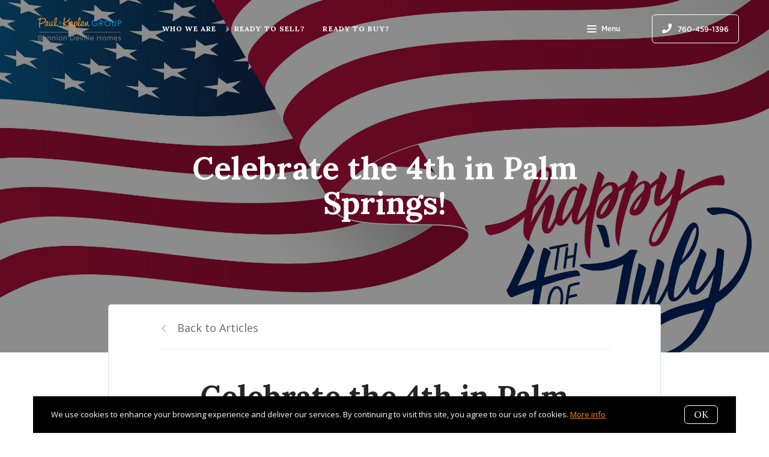

--- FILE ---
content_type: application/javascript; charset=UTF-8
request_url: https://www.paulkaplanhomes.com/cdn-cgi/challenge-platform/h/b/scripts/jsd/d251aa49a8a3/main.js?
body_size: 8226
content:
window._cf_chl_opt={AKGCx8:'b'};~function(N7,oS,op,oM,oj,oJ,oh,oa,oz,N2){N7=W,function(H,c,Np,N6,o,N){for(Np={H:366,c:456,o:432,N:324,Z:240,f:297,O:279,s:315,g:354,I:447,L:438,C:282,U:463},N6=W,o=H();!![];)try{if(N=parseInt(N6(Np.H))/1+-parseInt(N6(Np.c))/2*(parseInt(N6(Np.o))/3)+-parseInt(N6(Np.N))/4*(-parseInt(N6(Np.Z))/5)+parseInt(N6(Np.f))/6*(-parseInt(N6(Np.O))/7)+-parseInt(N6(Np.s))/8*(parseInt(N6(Np.g))/9)+-parseInt(N6(Np.I))/10*(-parseInt(N6(Np.L))/11)+-parseInt(N6(Np.C))/12*(-parseInt(N6(Np.U))/13),c===N)break;else o.push(o.shift())}catch(Z){o.push(o.shift())}}(V,435915),oS=this||self,op=oS[N7(390)],oM=function(Zs,Zq,ZO,ZZ,ZN,Zo,N8,c,o,N,Z){return Zs={H:430,c:391,o:277,N:445,Z:416,f:472,O:448,s:350},Zq={H:246,c:247,o:406,N:283,Z:246,f:382,O:252,s:261,g:312,I:363,L:320,C:362,U:388,i:401,R:289,D:246,K:388,x:403,m:261,A:246,Q:382,E:265,X:394,v:414,F:364,n:374,k:400,S:246},ZO={H:347,c:416,o:266,N:294,Z:382,f:359,O:428,s:263},ZZ={H:471},ZN={H:465,c:359,o:374,N:292,Z:325,f:461,O:325,s:461,g:461,I:471,L:466,C:320,U:471,i:239,R:444,D:382,K:465,x:385,m:427,A:253,Q:246,E:275,X:320,v:253,F:325,n:471,k:327,S:379,M:342,j:465,J:253,e:427,b:253,G:382,h:419,a:320,T:385,z:239,Y:383,B:239,P:388,y:320,l:383,d:344,V0:466,V1:320,V2:294,V3:394},Zo={H:271,c:332,o:339,N:428,Z:364},N8=N7,c={'bDMLs':N8(Zs.H),'kighO':N8(Zs.c),'wVNto':function(f,O,s){return f(O,s)},'BoqJn':function(f,O){return f+O},'ZhqIe':N8(Zs.o),'aTbJm':function(f,O){return f<O},'mfpfa':function(f,O){return f-O},'Muakw':function(f,O){return O|f},'TFbEg':function(f,O){return f<<O},'sKWrX':function(f,O){return f==O},'GhiKd':function(f,O){return f>O},'JWovi':function(f,O){return O&f},'BCKHJ':function(f,O){return f(O)},'xCCWs':function(f,O){return f<O},'fMowH':function(f,O){return O===f},'oVxXv':function(f,O){return f-O},'LwijO':function(f,O){return f(O)},'pPvfQ':function(f,O){return O&f},'Qlcrb':function(f,O){return f|O},'RAPnn':function(f,O){return O==f},'msLSi':N8(Zs.N),'gTCIv':function(f,O){return O===f},'RxMhP':N8(Zs.Z),'wRsGH':N8(Zs.f),'zkVGl':function(f,O){return f<O},'wGnkC':function(f,O){return f(O)},'qMtQt':function(f,O){return O*f},'BbhBl':function(f,O){return f!=O},'KkuNt':function(f,O){return f*O},'gDuKg':function(f,O){return O!=f},'ErpoW':function(f,O){return f(O)},'PmdtG':function(f,O){return f*O},'xppBI':function(f,O){return f==O},'ebMru':function(f,O){return f(O)},'tKBaE':function(f,O){return O==f},'ZSCHF':function(f,O){return O==f}},o=String[N8(Zs.O)],N={'h':function(f,Zc,N9,s){if(Zc={H:307,c:374},N9=N8,c[N9(Zo.H)]===c[N9(Zo.H)])return null==f?'':N.g(f,6,function(O,NV){return NV=N9,c[NV(Zc.H)][NV(Zc.c)](O)});else s=D==='s'&&!K[N9(Zo.c)](x[m]),c[N9(Zo.o)]===A+Q?c[N9(Zo.N)](E,X+s,F):s||n(c[N9(Zo.Z)](k,S),M[j])},'g':function(O,s,I,NW,L,C,U,i,R,D,K,x,A,Q,E,X,F,S){if(NW=N8,null==O)return'';for(C={},U={},i='',R=2,D=3,K=2,x=[],A=0,Q=0,E=0;c[NW(ZN.H)](E,O[NW(ZN.c)]);E+=1)if(X=O[NW(ZN.o)](E),Object[NW(ZN.N)][NW(ZN.Z)][NW(ZN.f)](C,X)||(C[X]=D++,U[X]=!0),F=i+X,Object[NW(ZN.N)][NW(ZN.O)][NW(ZN.s)](C,F))i=F;else{if(Object[NW(ZN.N)][NW(ZN.Z)][NW(ZN.g)](U,i)){if(256>i[NW(ZN.I)](0)){for(L=0;L<K;A<<=1,Q==c[NW(ZN.L)](s,1)?(Q=0,x[NW(ZN.C)](I(A)),A=0):Q++,L++);for(S=i[NW(ZN.U)](0),L=0;8>L;A=c[NW(ZN.i)](c[NW(ZN.R)](A,1),S&1.51),c[NW(ZN.D)](Q,c[NW(ZN.L)](s,1))?(Q=0,x[NW(ZN.C)](I(A)),A=0):Q++,S>>=1,L++);}else{for(S=1,L=0;c[NW(ZN.K)](L,K);A=S|A<<1,c[NW(ZN.D)](Q,s-1)?(Q=0,x[NW(ZN.C)](I(A)),A=0):Q++,S=0,L++);for(S=i[NW(ZN.I)](0),L=0;c[NW(ZN.x)](16,L);A=A<<1.16|c[NW(ZN.m)](S,1),Q==s-1?(Q=0,x[NW(ZN.C)](c[NW(ZN.A)](I,A)),A=0):Q++,S>>=1,L++);}R--,R==0&&(R=Math[NW(ZN.Q)](2,K),K++),delete U[i]}else for(S=C[i],L=0;c[NW(ZN.E)](L,K);A=c[NW(ZN.i)](A<<1,S&1.67),s-1==Q?(Q=0,x[NW(ZN.X)](I(A)),A=0):Q++,S>>=1,L++);i=(R--,0==R&&(R=Math[NW(ZN.Q)](2,K),K++),C[F]=D++,c[NW(ZN.v)](String,X))}if(''!==i){if(Object[NW(ZN.N)][NW(ZN.F)][NW(ZN.f)](U,i)){if(256>i[NW(ZN.n)](0)){if(c[NW(ZN.k)](NW(ZN.S),NW(ZN.M)))return;else{for(L=0;c[NW(ZN.j)](L,K);A<<=1,s-1==Q?(Q=0,x[NW(ZN.C)](c[NW(ZN.J)](I,A)),A=0):Q++,L++);for(S=i[NW(ZN.I)](0),L=0;8>L;A=A<<1|c[NW(ZN.e)](S,1),Q==c[NW(ZN.L)](s,1)?(Q=0,x[NW(ZN.X)](c[NW(ZN.b)](I,A)),A=0):Q++,S>>=1,L++);}}else{for(S=1,L=0;c[NW(ZN.K)](L,K);A=A<<1.79|S,c[NW(ZN.G)](Q,c[NW(ZN.h)](s,1))?(Q=0,x[NW(ZN.a)](I(A)),A=0):Q++,S=0,L++);for(S=i[NW(ZN.U)](0),L=0;c[NW(ZN.T)](16,L);A=c[NW(ZN.z)](A<<1.99,1.9&S),Q==s-1?(Q=0,x[NW(ZN.C)](c[NW(ZN.Y)](I,A)),A=0):Q++,S>>=1,L++);}R--,R==0&&(R=Math[NW(ZN.Q)](2,K),K++),delete U[i]}else for(S=C[i],L=0;L<K;A=c[NW(ZN.B)](A<<1.04,c[NW(ZN.P)](S,1)),s-1==Q?(Q=0,x[NW(ZN.y)](c[NW(ZN.l)](I,A)),A=0):Q++,S>>=1,L++);R--,R==0&&K++}for(S=2,L=0;L<K;A=c[NW(ZN.d)](c[NW(ZN.R)](A,1),1.84&S),c[NW(ZN.D)](Q,c[NW(ZN.V0)](s,1))?(Q=0,x[NW(ZN.V1)](I(A)),A=0):Q++,S>>=1,L++);for(;;)if(A<<=1,c[NW(ZN.V2)](Q,s-1)){x[NW(ZN.C)](I(A));break}else Q++;return x[NW(ZN.V3)]('')},'j':function(f,Zf,NH,s){if(Zf={H:260},NH=N8,c[NH(ZO.H)](NH(ZO.c),c[NH(ZO.o)]))return c[NH(ZO.N)](null,f)?'':c[NH(ZO.Z)]('',f)?null:N.i(f[NH(ZO.f)],32768,function(O,Nc){return Nc=NH,f[Nc(ZZ.H)](O)});else s=O(),s(s.r,function(x,No){No=NH,typeof U===No(Zf.H)&&D(x),R()}),s.e&&c[NH(ZO.O)](U,c[NH(ZO.s)],s.e)},'i':function(O,s,I,NN,L,C,U,i,R,D,K,x,A,Q,E,X,j,F,S,M){for(NN=N8,L=[],C=4,U=4,i=3,R=[],x=I(0),A=s,Q=1,D=0;3>D;L[D]=D,D+=1);for(E=0,X=Math[NN(Zq.H)](2,2),K=1;K!=X;)for(F=c[NN(Zq.c)][NN(Zq.o)]('|'),S=0;!![];){switch(F[S++]){case'0':K<<=1;continue;case'1':A>>=1;continue;case'2':0==A&&(A=s,x=I(Q++));continue;case'3':E|=(c[NN(Zq.N)](0,M)?1:0)*K;continue;case'4':M=A&x;continue}break}switch(E){case 0:for(E=0,X=Math[NN(Zq.Z)](2,8),K=1;X!=K;M=x&A,A>>=1,c[NN(Zq.f)](0,A)&&(A=s,x=c[NN(Zq.O)](I,Q++)),E|=c[NN(Zq.s)](0<M?1:0,K),K<<=1);j=o(E);break;case 1:for(E=0,X=Math[NN(Zq.Z)](2,16),K=1;c[NN(Zq.g)](K,X);M=x&A,A>>=1,A==0&&(A=s,x=I(Q++)),E|=c[NN(Zq.I)](0<M?1:0,K),K<<=1);j=o(E);break;case 2:return''}for(D=L[3]=j,R[NN(Zq.L)](j);;){if(Q>O)return'';for(E=0,X=Math[NN(Zq.Z)](2,i),K=1;c[NN(Zq.C)](K,X);M=c[NN(Zq.U)](x,A),A>>=1,A==0&&(A=s,x=c[NN(Zq.i)](I,Q++)),E|=c[NN(Zq.R)](0<M?1:0,K),K<<=1);switch(j=E){case 0:for(E=0,X=Math[NN(Zq.D)](2,8),K=1;X!=K;M=c[NN(Zq.K)](x,A),A>>=1,c[NN(Zq.x)](0,A)&&(A=s,x=I(Q++)),E|=c[NN(Zq.m)](0<M?1:0,K),K<<=1);L[U++]=o(E),j=U-1,C--;break;case 1:for(E=0,X=Math[NN(Zq.A)](2,16),K=1;K!=X;M=A&x,A>>=1,c[NN(Zq.Q)](0,A)&&(A=s,x=c[NN(Zq.E)](I,Q++)),E|=(0<M?1:0)*K,K<<=1);L[U++]=o(E),j=U-1,C--;break;case 2:return R[NN(Zq.X)]('')}if(c[NN(Zq.v)](0,C)&&(C=Math[NN(Zq.A)](2,i),i++),L[j])j=L[j];else if(U===j)j=c[NN(Zq.F)](D,D[NN(Zq.n)](0));else return null;R[NN(Zq.L)](j),L[U++]=D+j[NN(Zq.n)](0),C--,D=j,c[NN(Zq.k)](0,C)&&(C=Math[NN(Zq.S)](2,i),i++)}}},Z={},Z[N8(Zs.s)]=N.h,Z}(),oj={},oj[N7(378)]='o',oj[N7(386)]='s',oj[N7(468)]='u',oj[N7(268)]='z',oj[N7(262)]='n',oj[N7(449)]='I',oj[N7(353)]='b',oJ=oj,oS[N7(242)]=function(H,o,N,Z,ZS,Zk,Zn,Ns,O,g,I,L,C,U,i){if(ZS={H:301,c:380,o:435,N:348,Z:380,f:435,O:460,s:308,g:454,I:460,L:371,C:412,U:375,i:359,R:337,D:332,K:391,x:317,m:305,A:329,Q:287},Zk={H:431,c:375,o:359,N:411,Z:336,f:418},Zn={H:292,c:325,o:461,N:320},Ns=N7,O={'vhPOb':function(R,D){return R<D},'HnpoM':function(R,D){return D===R},'LzCie':function(R,D){return R+D},'WesFu':function(R,D){return R(D)},'AcHIN':function(R,D,K,x){return R(D,K,x)},'JKmMc':function(R,D){return R+D},'OKPcF':function(R,D,K){return R(D,K)},'OoSRm':function(R,D){return R+D},'reKmq':function(R,D,K){return R(D,K)}},null===o||void 0===o)return Z;for(g=O[Ns(ZS.H)](oG,o),H[Ns(ZS.c)][Ns(ZS.o)]&&(g=g[Ns(ZS.N)](H[Ns(ZS.Z)][Ns(ZS.f)](o))),g=H[Ns(ZS.O)][Ns(ZS.s)]&&H[Ns(ZS.g)]?H[Ns(ZS.I)][Ns(ZS.s)](new H[(Ns(ZS.g))](g)):function(R,Ng,D){for(Ng=Ns,R[Ng(Zk.H)](),D=0;O[Ng(Zk.c)](D,R[Ng(Zk.o)]);O[Ng(Zk.N)](R[D],R[D+1])?R[Ng(Zk.Z)](O[Ng(Zk.f)](D,1),1):D+=1);return R}(g),I='nAsAaAb'.split('A'),I=I[Ns(ZS.L)][Ns(ZS.C)](I),L=0;O[Ns(ZS.U)](L,g[Ns(ZS.i)]);C=g[L],U=O[Ns(ZS.R)](ob,H,o,C),I(U)?(i='s'===U&&!H[Ns(ZS.D)](o[C]),Ns(ZS.K)===O[Ns(ZS.x)](N,C)?O[Ns(ZS.m)](s,N+C,U):i||s(O[Ns(ZS.A)](N,C),o[C])):O[Ns(ZS.Q)](s,N+C,U),L++);return Z;function s(R,D,Nq){Nq=W,Object[Nq(Zn.H)][Nq(Zn.c)][Nq(Zn.o)](Z,D)||(Z[D]=[]),Z[D][Nq(Zn.N)](R)}},oh=N7(295)[N7(406)](';'),oa=oh[N7(371)][N7(412)](oh),oS[N7(313)]=function(o,N,Za,Zh,Nt,Z,O,s,g,I,L){for(Za={H:356,c:425,o:434,N:409,Z:467,f:352,O:328,s:269,g:356,I:359,L:359,C:352,U:346,i:320,R:415},Zh={H:335,c:335,o:356,N:425,Z:434,f:320,O:471,s:409,g:320,I:467},Nt=N7,Z={},Z[Nt(Za.H)]=function(C,U){return C<U},Z[Nt(Za.c)]=function(C,U){return U==C},Z[Nt(Za.o)]=function(C,U){return C-U},Z[Nt(Za.N)]=function(C,U){return C|U},Z[Nt(Za.Z)]=function(C,U){return C+U},Z[Nt(Za.f)]=function(C,U){return U===C},Z[Nt(Za.O)]=function(C,U){return C+U},O=Z,s=Object[Nt(Za.s)](N),g=0;O[Nt(Za.g)](g,s[Nt(Za.I)]);g++)if(I=s[g],'f'===I&&(I='N'),o[I]){for(L=0;L<N[s[g]][Nt(Za.L)];O[Nt(Za.C)](-1,o[I][Nt(Za.U)](N[s[g]][L]))&&(oa(N[s[g]][L])||o[I][Nt(Za.i)](O[Nt(Za.O)]('o.',N[s[g]][L]))),L++);}else o[I]=N[s[g]][Nt(Za.R)](function(C,NI){if(NI=Nt,NI(Zh.H)!==NI(Zh.c)){for(J=0;O[NI(Zh.o)](L,o);h<<=1,O[NI(Zh.N)](N,O[NI(Zh.Z)](T,1))?(z=0,Y[NI(Zh.f)](B(P)),y=0):C++,G++);for(g=V0[NI(Zh.O)](0),V1=0;8>V2;V4=O[NI(Zh.s)](V5<<1,1&V6),V7==V8-1?(V9=0,VV[NI(Zh.g)](VW(VH)),Vc=0):Vo++,VN>>=1,V3++);}else return O[NI(Zh.I)]('o.',C)})},oz=null,N2=N1(),N4();function od(f8,Nx,c,o,N,Z,f,O,s){for(f8={H:373,c:389,o:343,N:420,Z:373,f:406,O:281,s:341},Nx=N7,c={},c[Nx(f8.H)]=Nx(f8.c),c[Nx(f8.o)]=function(g,I){return g/I},c[Nx(f8.N)]=function(g,I){return g-I},o=c,N=o[Nx(f8.Z)][Nx(f8.f)]('|'),Z=0;!![];){switch(N[Z++]){case'0':f=3600;continue;case'1':O=Math[Nx(f8.O)](o[Nx(f8.o)](Date[Nx(f8.s)](),1e3));continue;case'2':s=ol();continue;case'3':if(o[Nx(f8.N)](O,s)>f)return![];continue;case'4':return!![]}break}}function oT(Zz,NL,o,N,Z,f,O,s){o=(Zz={H:310,c:272,o:296,N:368,Z:450,f:345,O:399,s:244,g:462,I:267,L:302,C:248,U:267,i:426,R:399,D:464},NL=N7,{'APtcs':function(g,I,L,C,U){return g(I,L,C,U)},'dJLxf':NL(Zz.H)});try{return N=op[NL(Zz.c)](NL(Zz.o)),N[NL(Zz.N)]=NL(Zz.Z),N[NL(Zz.f)]='-1',op[NL(Zz.O)][NL(Zz.s)](N),Z=N[NL(Zz.g)],f={},f=o[NL(Zz.I)](pRIb1,Z,Z,'',f),f=pRIb1(Z,Z[o[NL(Zz.L)]]||Z[NL(Zz.C)],'n.',f),f=o[NL(Zz.U)](pRIb1,Z,N[NL(Zz.i)],'d.',f),op[NL(Zz.R)][NL(Zz.D)](N),O={},O.r=f,O.e=null,O}catch(g){return s={},s.r={},s.e=g,s}}function ol(f5,NK,H){return f5={H:259,c:281},NK=N7,H=oS[NK(f5.H)],Math[NK(f5.c)](+atob(H.t))}function ob(H,o,N,ZR,Nf,Z,O,s){Z=(ZR={H:395,c:377,o:378,N:440,Z:334,f:309,O:260,s:280,g:280,I:460,L:245,C:340,U:417,i:260,R:303},Nf=N7,{'QcvBC':function(g,I){return g==I},'mUkvb':Nf(ZR.H),'BdJxB':function(g,I){return g==I},'fcsuK':function(g,I){return g===I},'JuAKw':function(g,I){return g==I},'PgExf':function(g,I,L){return g(I,L)}});try{O=o[N]}catch(g){return'i'}if(Z[Nf(ZR.c)](null,O))return O===void 0?'u':'x';if(Nf(ZR.o)==typeof O){if(Z[Nf(ZR.N)]===Nf(ZR.Z))return;else try{if(Z[Nf(ZR.f)](Nf(ZR.O),typeof O[Nf(ZR.s)]))return O[Nf(ZR.g)](function(){}),'p'}catch(L){}}return H[Nf(ZR.I)][Nf(ZR.L)](O)?'a':O===H[Nf(ZR.I)]?'D':!0===O?'T':Z[Nf(ZR.C)](!1,O)?'F':(s=typeof O,Z[Nf(ZR.U)](Nf(ZR.i),s)?Z[Nf(ZR.R)](oe,H,O)?'N':'f':oJ[s]||'?')}function oP(){return oB()!==null}function oG(c,ZK,NO,o,N,Z){for(ZK={H:439,c:439,o:348,N:269,Z:413},NO=N7,o={},o[NO(ZK.H)]=function(f,O){return O!==f},N=o,Z=[];N[NO(ZK.c)](null,c);Z=Z[NO(ZK.o)](Object[NO(ZK.N)](c)),c=Object[NO(ZK.Z)](c));return Z}function ow(f3,f2,Ni,H,c){if(f3={H:238,c:355,o:441},f2={H:278,c:450,o:293,N:426,Z:452,f:243,O:311,s:272,g:296,I:368,L:278,C:345,U:399,i:244,R:462,D:310,K:248,x:464},Ni=N7,H={'ENfDw':function(o,N){return o!==N},'qaNmc':Ni(f3.H),'ISVHM':function(o,N){return o(N)},'idJcg':function(o,N,Z){return o(N,Z)}},c=oB(),c===null)return;oz=(oz&&H[Ni(f3.c)](clearTimeout,oz),H[Ni(f3.o)](setTimeout,function(NR,o,N,f,O,s,g,I){if(NR=Ni,o={},o[NR(f2.H)]=NR(f2.c),o[NR(f2.o)]=NR(f2.N),N=o,H[NR(f2.Z)](H[NR(f2.f)],NR(f2.O)))oY();else try{return f=U[NR(f2.s)](NR(f2.g)),f[NR(f2.I)]=N[NR(f2.L)],f[NR(f2.C)]='-1',i[NR(f2.U)][NR(f2.i)](f),O=f[NR(f2.R)],s={},s=R(O,O,'',s),s=D(O,O[NR(f2.D)]||O[NR(f2.K)],'n.',s),s=K(O,f[N[NR(f2.o)]],'d.',s),x[NR(f2.U)][NR(f2.x)](f),g={},g.r=s,g.e=null,g}catch(L){return I={},I.r={},I.e=L,I}},c*1e3))}function oe(c,o,Zt,NZ,N,Z){return Zt={H:436,c:393,o:436,N:292,Z:398,f:461,O:346,s:387},NZ=N7,N={},N[NZ(Zt.H)]=function(f,O){return f<O},Z=N,o instanceof c[NZ(Zt.c)]&&Z[NZ(Zt.o)](0,c[NZ(Zt.c)][NZ(Zt.N)][NZ(Zt.Z)][NZ(Zt.f)](o)[NZ(Zt.O)](NZ(Zt.s)))}function N4(fi,fU,NF,c,o,N,Z,f,O){if(fi={H:407,c:457,o:256,N:349,Z:259,f:264,O:299,s:290,g:316},fU={H:264,c:299,o:316},NF=N7,c={},c[NF(fi.H)]=NF(fi.c),c[NF(fi.o)]=NF(fi.N),o=c,N=oS[NF(fi.Z)],!N)return;if(!od())return;(Z=![],f=function(fL){if(fL={H:457,c:407,o:259,N:281},!Z){if(Z=!![],!od())return;oY(function(s,Nn,I){if(Nn=W,Nn(fL.H)===o[Nn(fL.c)])N5(N,s);else return I=N[Nn(fL.o)],Z[Nn(fL.N)](+f(I.t))})}},op[NF(fi.f)]!==NF(fi.O))?f():oS[NF(fi.s)]?op[NF(fi.s)](o[NF(fi.o)],f):(O=op[NF(fi.g)]||function(){},op[NF(fi.g)]=function(Nk){Nk=NF,O(),op[Nk(fU.H)]!==Nk(fU.c)&&(op[Nk(fU.o)]=O,f())})}function W(H,c,o,N){return H=H-238,o=V(),N=o[H],N}function V(fK){return fK='onerror,xCCWs,source,mTEkv,khmcQ,7cdyIon,catch,floor,12yroEvg,zkVGl,XbjAX,Ltifm,rCXmF,reKmq,TYlZ6,PmdtG,addEventListener,SSTpq3,prototype,wJZsC,RAPnn,_cf_chl_opt;JJgc4;PJAn2;kJOnV9;IWJi4;OHeaY1;DqMg0;FKmRv9;LpvFx1;cAdz2;PqBHf2;nFZCC5;ddwW5;pRIb1;rxvNi8;RrrrA2;erHi9,iframe,2628888TDGciy,AKGCx8,loading,ontimeout,WesFu,dJLxf,PgExf,/jsd/oneshot/d251aa49a8a3/0.6003922403799486:1768651795:OxPDnV73kDxIZYILuFF4DQ_WdIcYmtu4tO1uLVBwaz0/,OKPcF,status,bDMLs,from,BdJxB,clientInformation,QxsyH,BbhBl,rxvNi8,jsd,56HIzttO,onreadystatechange,JKmMc,nybPz,TWgED,push,aUjz8,event,cloudflare-invisible,57352YilCMI,hasOwnProperty,/b/ov1/0.6003922403799486:1768651795:OxPDnV73kDxIZYILuFF4DQ_WdIcYmtu4tO1uLVBwaz0/,fMowH,yQhLH,OoSRm,parent,POST,isNaN,xhr-error,NYOjL,YWPzn,splice,AcHIN,OkiVs,kighO,fcsuK,now,kNxgl,jQCPl,Qlcrb,tabIndex,indexOf,gTCIv,concat,DOMContentLoaded,QGRQdlv,sid,Qgkov,boolean,390402gGYeBB,ISVHM,kPRRW,GHKwE,CcFuw,length,http-code:,timeout,gDuKg,KkuNt,BoqJn,CnwA5,85327ykpFiJ,zmKKx,style,log,xFhxd,includes,errorInfoObject,xTjBs,charAt,vhPOb,stringify,QcvBC,object,IfHRe,Object,randomUUID,sKWrX,LwijO,send,GhiKd,string,[native code],pPvfQ,0|2|1|3|4,document,d.cookie,ydvVv,Function,join,sBhYn,chctx,success,toString,body,ZSCHF,ErpoW,location,xppBI,0|2|1|4|3,2|3|6|4|1|0|5|7|9|8,split,Rnuam,random,XPZjg,detail,HnpoM,bind,getPrototypeOf,tKBaE,map,lOtDj,JuAKw,LzCie,oVxXv,aoZhH,OJvmF,urYrn,href,0|4|7|1|2|6|3|5,ZzPYs,contentDocument,JWovi,wVNto,bNZsc,+u1vobrMEKNTtqxsypwOn3l5D9eCPQVJj-S6k4cYmdRzaG$LAgiZBWF08UH72XfIh,sort,6YAkZwJ,vUbnO,lHUhb,getOwnPropertyNames,nJeRR,error,567457ldQGBX,oqAoS,mUkvb,idJcg,_cf_chl_opt,ShaKk,TFbEg,error on cf_chl_props,ZKaxt,10SVREKT,fromCharCode,bigint,display: none,JBxy9,ENfDw,sAAWn,Set,JmmBC,534054RyGztf,rPBDi,open,postMessage,Array,call,contentWindow,19168279OzCpKA,removeChild,aTbJm,mfpfa,GEvEk,undefined,lcYVe,pkLOA2,charCodeAt,4|1|2|3|0,DuUHF,Muakw,35fkDZdX,NCNTf,pRIb1,qaNmc,appendChild,isArray,pow,wRsGH,navigator,LRmiB4,AdeF3,onload,wGnkC,BCKHJ,rDdgZ,XMLHttpRequest,bATUi,SHjmk,/invisible/jsd,__CF$cv$params,function,qMtQt,number,msLSi,readyState,ebMru,RxMhP,APtcs,symbol,keys,api,ZhqIe,createElement,/cdn-cgi/challenge-platform/h/'.split(','),V=function(){return fK},V()}function N5(N,Z,fD,NS,f,O,s,g){if(fD={H:241,c:455,o:397,N:446,Z:323,f:270,O:241,s:276,g:351,I:322,L:330,C:459,U:276,i:351,R:322,D:437,K:410,x:330},NS=N7,f={},f[NS(fD.H)]=function(I,L){return L===I},f[NS(fD.c)]=NS(fD.o),f[NS(fD.N)]=NS(fD.Z),O=f,!N[NS(fD.f)])return;O[NS(fD.O)](Z,O[NS(fD.c)])?(s={},s[NS(fD.s)]=NS(fD.Z),s[NS(fD.g)]=N.r,s[NS(fD.I)]=NS(fD.o),oS[NS(fD.L)][NS(fD.C)](s,'*')):(g={},g[NS(fD.U)]=O[NS(fD.N)],g[NS(fD.i)]=N.r,g[NS(fD.R)]=NS(fD.D),g[NS(fD.K)]=Z,oS[NS(fD.x)][NS(fD.C)](g,'*'))}function N0(H,c,fq,fO,ff,fN,fH,Nm,o,N,Z,f,O,s,g){for(fq={H:405,c:273,o:333,N:429,Z:406,f:270,O:361,s:300,g:458,I:331,L:392,C:433,U:442,i:298,R:304,D:367,K:259,x:255,m:251,A:369,Q:274,E:384,X:350,v:376,F:402,n:402,k:423,S:338},fO={H:443},ff={H:285,c:306,o:319,N:397,Z:284,f:360,O:306},fN={H:421},fH={H:358,c:361},Nm=N7,o={'bNZsc':Nm(fq.H),'ydvVv':function(I,L){return I+L},'vUbnO':Nm(fq.c),'OJvmF':function(I,L){return I(L)},'zmKKx':Nm(fq.o),'OkiVs':function(I){return I()}},N=o[Nm(fq.N)][Nm(fq.Z)]('|'),Z=0;!![];){switch(N[Z++]){case'0':O[Nm(fq.f)]&&(s[Nm(fq.O)]=5e3,s[Nm(fq.s)]=function(NA){NA=Nm,f[NA(fH.H)](c,NA(fH.c))});continue;case'1':s[Nm(fq.g)](Nm(fq.I),o[Nm(fq.L)](o[Nm(fq.C)],oS[Nm(fq.U)][Nm(fq.i)])+Nm(fq.R)+O.r);continue;case'2':f={'CcFuw':function(I,L){return I(L)},'Ltifm':function(I,L){return I>=L},'TWgED':function(I,L,NQ){return NQ=Nm,o[NQ(fN.H)](I,L)},'XbjAX':function(I,L){return I+L},'ShaKk':o[Nm(fq.D)]};continue;case'3':O=oS[Nm(fq.K)];continue;case'4':s=new oS[(Nm(fq.x))]();continue;case'5':s[Nm(fq.m)]=function(Nr){Nr=Nm,f[Nr(ff.H)](s[Nr(ff.c)],200)&&s[Nr(ff.c)]<300?f[Nr(ff.o)](c,Nr(ff.N)):f[Nr(ff.o)](c,f[Nr(ff.Z)](Nr(ff.f),s[Nr(ff.O)]))};continue;case'6':console[Nm(fq.A)](oS[Nm(fq.U)]);continue;case'7':s[Nm(fq.Q)]=function(NE){NE=Nm,c(f[NE(fO.H)])};continue;case'8':s[Nm(fq.E)](oM[Nm(fq.X)](JSON[Nm(fq.v)](g)));continue;case'9':g={'t':ol(),'lhr':op[Nm(fq.F)]&&op[Nm(fq.n)][Nm(fq.k)]?op[Nm(fq.n)][Nm(fq.k)]:'','api':O[Nm(fq.f)]?!![]:![],'c':o[Nm(fq.S)](oP),'payload':H};continue}break}}function oY(H,Zw,ZP,Nu,c,o){Zw={H:445,c:422,o:286,N:257},ZP={H:260},Nu=N7,c={'urYrn':function(N){return N()},'rCXmF':function(N,Z,f){return N(Z,f)},'SHjmk':Nu(Zw.H)},o=c[Nu(Zw.c)](oT),c[Nu(Zw.o)](N0,o.r,function(N,NC){NC=Nu,typeof H===NC(ZP.H)&&H(N),ow()}),o.e&&N3(c[Nu(Zw.N)],o.e)}function oy(H,f4,ND){return f4={H:408},ND=N7,Math[ND(f4.H)]()<H}function oB(Zy,NU,c,o,N,Z,f,O){for(Zy={H:453,c:262,o:404,N:406,Z:259},NU=N7,c={},c[NU(Zy.H)]=NU(Zy.c),o=c,N=NU(Zy.o)[NU(Zy.N)]('|'),Z=0;!![];){switch(N[Z++]){case'0':f=oS[NU(Zy.Z)];continue;case'1':O=f.i;continue;case'2':if(!f)return null;continue;case'3':return O;case'4':if(typeof O!==o[NU(Zy.H)]||O<30)return null;continue}break}}function N3(Z,f,fI,Nv,O,s,g,I,L,C,U,i,R,D,K,x){if(fI={H:469,c:424,o:254,N:331,Z:357,f:318,O:273,s:370,g:258,I:250,L:288,C:406,U:259,i:458,R:361,D:365,K:442,x:291,m:442,A:249,Q:442,E:249,X:470,v:442,F:321,n:451,k:357,S:318,M:298,j:326,J:370,e:372,b:396,G:276,h:314,a:384,T:350,z:300,Y:255},Nv=N7,O={},O[Nv(fI.H)]=Nv(fI.c),O[Nv(fI.o)]=Nv(fI.N),O[Nv(fI.Z)]=function(m,A){return m+A},O[Nv(fI.f)]=Nv(fI.O),O[Nv(fI.s)]=Nv(fI.g),s=O,!oy(0))return![];I=(g={},g[Nv(fI.I)]=Z,g[Nv(fI.L)]=f,g);try{for(L=s[Nv(fI.H)][Nv(fI.C)]('|'),C=0;!![];){switch(L[C++]){case'0':U=oS[Nv(fI.U)];continue;case'1':x[Nv(fI.i)](s[Nv(fI.o)],D);continue;case'2':x[Nv(fI.R)]=2500;continue;case'3':R=(i={},i[Nv(fI.D)]=oS[Nv(fI.K)][Nv(fI.D)],i[Nv(fI.x)]=oS[Nv(fI.m)][Nv(fI.x)],i[Nv(fI.A)]=oS[Nv(fI.Q)][Nv(fI.E)],i[Nv(fI.X)]=oS[Nv(fI.v)][Nv(fI.F)],i[Nv(fI.n)]=N2,i);continue;case'4':D=s[Nv(fI.k)](s[Nv(fI.S)]+oS[Nv(fI.v)][Nv(fI.M)]+Nv(fI.j)+U.r,s[Nv(fI.J)]);continue;case'5':K={},K[Nv(fI.e)]=I,K[Nv(fI.b)]=R,K[Nv(fI.G)]=Nv(fI.h),x[Nv(fI.a)](oM[Nv(fI.T)](K));continue;case'6':x[Nv(fI.z)]=function(){};continue;case'7':x=new oS[(Nv(fI.Y))]();continue}break}}catch(m){}}function N1(fs,NX){return fs={H:381},NX=N7,crypto&&crypto[NX(fs.H)]?crypto[NX(fs.H)]():''}}()